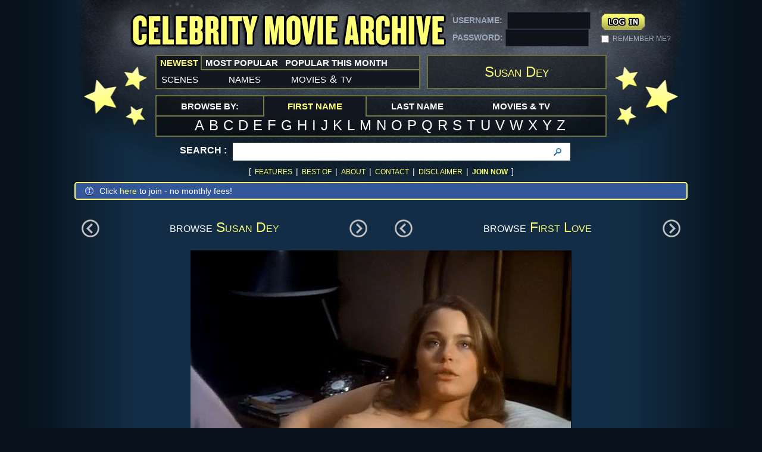

--- FILE ---
content_type: text/html; charset=UTF-8
request_url: https://www.celebritymoviearchive.com/tour/movie.php/50690
body_size: 4287
content:
<!doctype html>
<html class="no-js" lang="en">
<head>
<!-- Google tag (gtag.js) -->
<script async src="https://www.googletagmanager.com/gtag/js?id=G-XV4Y8QHKJV"></script>
<script>
  window.dataLayer = window.dataLayer || [];
  function gtag(){dataLayer.push(arguments);}
  gtag('js', new Date());

  gtag('config', 'G-XV4Y8QHKJV');
</script>
<meta charset="utf-8">
<meta name="keywords" content="Dey,Susan,sex,breast,naked,topless,movie">
<meta name="description" content="Susan Dey sitting on a bed next to a guy who lowers her dress to reveal her breasts. She then lays back with him topless and waits on the bed while the guy undresses. The guy then joins her again and they have sex, the guy running his fingers over her naked body before getting on top of her. From <b>First Love</b>.">
<title>Susan Dey :: Celebrity Movie Archive</title>
<link rel="stylesheet" type="text/css" href="https://www.celebritymoviearchive.com/css/default.css" />
<!-- <script src="/js/libs/modernizr.2.6.2.min.js"></script> -->
<script src="/js/cma.js"></script>
    <link rel="apple-touch-icon" sizes="180x180" href="/apple-touch-icon.png">
    <link rel="icon" type="image/png" sizes="32x32" href="/favicon-32x32.png">
    <link rel="icon" type="image/png" sizes="16x16" href="/favicon-16x16.png">
    <link rel="manifest" href="/site.webmanifest">
    <link rel="mask-icon" href="/safari-pinned-tab.svg" color="#5bbad5">
    <meta name="msapplication-TileColor" content="#2b5797">
    <meta name="theme-color" content="#ffffff">
	<link rel="icon" type="image/png" sizes="196x196" href="/favicons/favicon-192.png">
	<link rel="icon" type="image/png" sizes="160x160" href="/favicons/favicon-160.png">
	<link rel="icon" type="image/png" sizes="96x96" href="/favicons/favicon-96.png">
	<link rel="icon" type="image/png" sizes="64x64" href="/favicons/favicon-64.png">
</head>
<body>
<!--Wrapper-->
<div class="wrpr">
	<header class="header" role="banner">
    	<h1 class="logo">
			<a href="/">Celebrity Movie Archive</a>
        </h1>
 		<div class="login">
        	<form action="/tour/movie.php/50690" method="post">
            	<div class="left">
                	USERNAME: <input type="text" name="username" /> <!-- value="USERNAME" onfocus="if (this.defaultValue==this.value) this.value=''" onblur="if (this.value=='') this.value=this.defaultValue"  -->
                    PASSWORD: <input type="password" name="password" /> <!-- value="password" onfocus="if (this.defaultValue==this.value) this.value=''" onblur="if (this.value=='') this.value=this.defaultValue" -->
                </div>
                <div class="right">
                	<input type="submit" name="loginsubmit" value="&nbsp;" />
                    <!-- <a href="https://secure.celebritymoviearchive.com/" class="join">[ join ]</a> -->
                    <div class="clr"></div>
                    <input type="checkbox" name="loginremember" value="1" id="chk" />
                    <label for="chk">REMEMBER ME?</label>
                </div>
                <div class="clr"></div>
            </form>

		</div><!--/Login-->
        <div class="menu1">
        	<ul>
            	<li class="active"><a style="padding-left: 6px; padding-right: 6px;"><span>Newest</span></a>
                	<ul>
                    	<li><a href="/tour/whatsnew.php">scenes</a></li>
                        <li><a href="/tour/whatsnew-names.php">names</a></li>
                        <li><a href="/tour/whatsnew-sources.php">movies <small>&</small> tv</a></li>
                    </ul>
                </li>
                <li><a style="padding-left: 6px; padding-right: 6px;"><span>Most Popular</span></a>
                	<ul>
                    	<li><a href="/tour/whatshot.php">scenes</a></li>
                        <li><a href="/tour/whatshot-names.php">names</a></li>
                        <li><a href="/tour/whatshot-sources.php">movies <small>&</small> tv</a></li>
                    </ul>
                </li>
                <li><a style="padding-left: 6px; padding-right: 6px;"><span>Popular This Month</span></a>
                	<ul>
                    	<li><a href="/tour/whatshot-month.php">scenes</a></li>
                        <li><a href="/tour/whatshot-month-names.php">names</a></li>
                        <li><a href="/tour/whatshot-month-sources.php">movies <small>&</small> tv</a></li>
                    </ul>
                </li>
            </ul>
        </div><!--Menu 1-->
        <h2>Susan Dey</h2>
        <div class="clr"></div>
        <div class="browse-category">
        	<ul>
            	<li><em style="padding-left: 41px; padding-right: 41px;"><span>browse by:</span></em></li>
                <li class="active"><a style="padding-left: 41px; padding-right: 41px;"><span>First Name</span></a>
                	<ul>
                        <li><a href="/tour/lookf.php/A">a</a></li>
                        <li><a href="/tour/lookf.php/B">b</a></li>
                        <li><a href="/tour/lookf.php/C">c</a></li>
                        <li><a href="/tour/lookf.php/D">d</a></li>
                        <li><a href="/tour/lookf.php/E">e</a></li>
                        <li><a href="/tour/lookf.php/F">f</a></li>
                        <li><a href="/tour/lookf.php/G">g</a></li>
                        <li><a href="/tour/lookf.php/H">h</a></li>
                        <li><a href="/tour/lookf.php/I">i</a></li>
                        <li><a href="/tour/lookf.php/J">j</a></li>
                        <li><a href="/tour/lookf.php/K">k</a></li>
                        <li><a href="/tour/lookf.php/L">l</a></li>
                        <li><a href="/tour/lookf.php/M">m</a></li>
                        <li><a href="/tour/lookf.php/N">n</a></li>
                        <li><a href="/tour/lookf.php/O">o</a></li>
                        <li><a href="/tour/lookf.php/P">p</a></li>
                        <li><a href="/tour/lookf.php/Q">q</a></li>
                        <li><a href="/tour/lookf.php/R">r</a></li>
                        <li><a href="/tour/lookf.php/S">s</a></li>
						<li><a href="/tour/lookf.php/T">t</a></li>
                        <li><a href="/tour/lookf.php/U">u</a></li>
                        <li><a href="/tour/lookf.php/V">v</a></li>
                        <li><a href="/tour/lookf.php/W">w</a></li>
                        <li><a href="/tour/lookf.php/X">x</a></li>
                        <li><a href="/tour/lookf.php/Y">y</a></li>
                        <li><a href="/tour/lookf.php/Z">z</a></li>
                    </ul>
                </li>
                <li><a style="padding-left: 41px; padding-right: 41px;"><span>Last Name</span></a>
                	<ul>
                        <li><a href="/tour/look.php/A">a</a></li>
                        <li><a href="/tour/look.php/B">b</a></li>
                        <li><a href="/tour/look.php/C">c</a></li>
                        <li><a href="/tour/look.php/D">d</a></li>
                        <li><a href="/tour/look.php/E">e</a></li>
                        <li><a href="/tour/look.php/F">f</a></li>
                        <li><a href="/tour/look.php/G">g</a></li>
                        <li><a href="/tour/look.php/H">h</a></li>
                        <li><a href="/tour/look.php/I">i</a></li>
                        <li><a href="/tour/look.php/J">j</a></li>
                        <li><a href="/tour/look.php/K">k</a></li>
                        <li><a href="/tour/look.php/L">l</a></li>
                        <li><a href="/tour/look.php/M">m</a></li>
                        <li><a href="/tour/look.php/N">n</a></li>
                        <li><a href="/tour/look.php/O">o</a></li>
                        <li><a href="/tour/look.php/P">p</a></li>
                        <li><a href="/tour/look.php/Q">q</a></li>
                        <li><a href="/tour/look.php/R">r</a></li>
                        <li><a href="/tour/look.php/S">s</a></li>
						<li><a href="/tour/look.php/T">t</a></li>
                        <li><a href="/tour/look.php/U">u</a></li>
                        <li><a href="/tour/look.php/V">v</a></li>
                        <li><a href="/tour/look.php/W">w</a></li>
                        <li><a href="/tour/look.php/X">x</a></li>
                        <li><a href="/tour/look.php/Y">y</a></li>
                        <li><a href="/tour/look.php/Z">z</a></li>
                    </ul>
                </li>
                <li><a style="padding-left: 41px; padding-right: 41px;"><span>Movies & TV</span></a>
                	<ul>
                        <li><a href="/tour/looks.php/0">#</a></li>
                        <li><a href="/tour/looks.php/A">a</a></li>
                        <li><a href="/tour/looks.php/B">b</a></li>
                        <li><a href="/tour/looks.php/C">c</a></li>
                        <li><a href="/tour/looks.php/D">d</a></li>
                        <li><a href="/tour/looks.php/E">e</a></li>
                        <li><a href="/tour/looks.php/F">f</a></li>
                        <li><a href="/tour/looks.php/G">g</a></li>
                        <li><a href="/tour/looks.php/H">h</a></li>
                        <li><a href="/tour/looks.php/I">i</a></li>
                        <li><a href="/tour/looks.php/J">j</a></li>
                        <li><a href="/tour/looks.php/K">k</a></li>
                        <li><a href="/tour/looks.php/L">l</a></li>
                        <li><a href="/tour/looks.php/M">m</a></li>
                        <li><a href="/tour/looks.php/N">n</a></li>
                        <li><a href="/tour/looks.php/O">o</a></li>
                        <li><a href="/tour/looks.php/P">p</a></li>
                        <li><a href="/tour/looks.php/Q">q</a></li>
                        <li><a href="/tour/looks.php/R">r</a></li>
                        <li><a href="/tour/looks.php/S">s</a></li>
						<li><a href="/tour/looks.php/T">t</a></li>
                        <li><a href="/tour/looks.php/U">u</a></li>
                        <li><a href="/tour/looks.php/V">v</a></li>
                        <li><a href="/tour/looks.php/W">w</a></li>
                        <li><a href="/tour/looks.php/X">x</a></li>
                        <li><a href="/tour/looks.php/Y">y</a></li>
                        <li><a href="/tour/looks.php/Z">z</a></li>
                    </ul>
				</li>
                <!-- <li><a href="#"><span>resizable padding is distributed</span></a></li> -->
            </ul>
            <div class="clr"></div>
        </div><!--Browse Category-->
        <div class="search">
        	<form action="/tour/search.php" method="POST">
            	<div>
                	<label>Search :</label>
                    <div class="box">
                    	<input type="text" id="keyword" name="searchstring" autocomplete="off" />
<!--                    	<input type="text" value="Search" id="keyword" name="searchstring" onclick="if (this.defaultValue==this.value) this.value=''" onblur="if (this.value=='') this.value=this.defaultValue" /> -->
                        <input type="submit" value="" />
                    </div>
			<div id="autocomplete">
			</div>
                    <div class="clr"></div>

                </div>
            </form>
        </div><!--/Search-->
        <div class="link" style="margin: 0px auto; border-bottom: none;">
        	<span>[</span>
            <a href="/tour/">Features</a>
	    <span>|</span>
	    <a href="/tour/bestof.php/2024">Best Of</a><!-- <span style="vertical-align:super; font-size:60%; margin-left: 0px;">NEW!</span>-->
			<span>|</span>
			<a href="/about.php">About</a>
			<span>|</span>
            <a href="/tour/contact.php">Contact</a>
			<span>|</span>
            <a href="/tour/disclaimer.php">Disclaimer</a>
            <span>|</span>
            <a href="https://secure.celebritymoviearchive.com/"><b>Join Now</b></a>
            <span>]</span>
        </div><!--/Link-->
    </header><!--/Header-->
	<div class="notification"><div>Click <a href="https://secure.celebritymoviearchive.com">here</a> to join - no monthly fees!</div></div>
<script type="text/javascript">
<!--
function changeImage(a) {
	var element =  document.getElementById('cmaVideo');
	if (typeof(element) != 'undefined' && element != null) {
		element.setAttribute('poster', a);
	} else if (document.getElementById("mainthumb") != null) {
		document.getElementById("mainthumb").src=a;
	}
}
-->
</script>

    <div class="browse-pagi">
    	<div class="pagi left">
        	<a href="/tour/movie.php/17614" class="prev"></a>            <b>browse <a href="/tour/name.php/842" class="yelTxt">Susan Dey</a></b>
            <a href="/tour/movie.php/50689" class="next"></a>        </div>
			        <div class="pagi right">
        	<a href="/tour/movie.php/50691" class="prev"></a>            <b>browse <a href="/tour/source.php/508" class="yelTxt" >First Love</a></b>
            <a href="/tour/movie.php/50689" class="next"></a>        </div>
			        <div class="clr"></div>
    </div><!--/Browse Pagi-->
    <div id="content" role="main">
	    <div class="galler large">
	        <div class="bigImg" id="fullthumb" style="margin-bottom: 0">
													<img src="https://images.celebritymoviearchive.com/members/thumbs/sd/s/508/Susan%20Dey%20-%20First%20Love%20-%201_2.jpg" alt="" id="mainthumb"/>
	            	<a href="#download"></a>
				        </div>
	        <div class="smImg">
	            <span style="cursor:pointer"><img src="https://images.celebritymoviearchive.com/members/thumbs/sd/s/508/Susan%20Dey%20-%20First%20Love%20-%201_1-500.jpg" width="250" alt="" onclick='changeImage( "https://images.celebritymoviearchive.com/members/thumbs/sd/s/508/Susan%20Dey%20-%20First%20Love%20-%201_1.jpg" );'/></span><span style="cursor:pointer"><img src="https://images.celebritymoviearchive.com/members/thumbs/sd/s/508/Susan%20Dey%20-%20First%20Love%20-%201_2-500.jpg" width="250" alt="" onclick='changeImage( "https://images.celebritymoviearchive.com/members/thumbs/sd/s/508/Susan%20Dey%20-%20First%20Love%20-%201_2.jpg" );'/></span><span style="cursor:pointer"><img src="https://images.celebritymoviearchive.com/members/thumbs/sd/s/508/Susan%20Dey%20-%20First%20Love%20-%201_3-500.jpg" width="250" alt="" onclick='changeImage( "https://images.celebritymoviearchive.com/members/thumbs/sd/s/508/Susan%20Dey%20-%20First%20Love%20-%201_3.jpg" );'/></span><span style="cursor:pointer" class="last"><img src="https://images.celebritymoviearchive.com/members/thumbs/sd/s/508/Susan%20Dey%20-%20First%20Love%20-%201_4-500.jpg" width="250" alt="" onclick='changeImage( "https://images.celebritymoviearchive.com/members/thumbs/sd/s/508/Susan%20Dey%20-%20First%20Love%20-%201_4.jpg" );'/></span>
	            <div class="clr"></div>
	        </div>
	    </div><!--Gallery-->
	    <div class="articleInfo">
	    	<div class="btn">
									<a href="https://secure.celebritymoviearchive.com/" id="download"><img src="/images/cma-button-join-to-watch.png"></a>
							</div><!-- link -->
			<div class="dlfilename">Susan Dey - First Love - 1.mp4</div>
								<div class="movieMessage">To view or download this scene and thousands of others, join now.</div>
				    	<div class="cols">
		    	<div class="col">
		    		<h3><a href="/tour/source.php/508" class="yelTxt" >First Love</a></h3>
		    		<h1><a href="/tour/name.php/842" class="yelTxt">Susan Dey</a></h1>
					<p>
						Susan Dey sitting on a bed next to a guy who lowers her dress to reveal her breasts. She then lays back with him topless and waits on the bed while the guy undresses. The guy then joins her again and they have sex, the guy running his fingers over her naked body before getting on top of her. From <a href="/tour/source.php/508" class="yelTxt" style="font-variant: normal">First Love</a>.					</p>
		    	</div><!-- col -->
		    	<div class="col">
		    		<dl>
		    			<dt>type:</dt>
		    			<dd>Nude</dd>
		    		</dl>
		    		<dl>
		    			<dt>length:</dt>
		    			<dd>3:26</dd>
		    		</dl>
		    		<dl>
		    			<dt>filesize:</dt>
		    			<dd>49.33 mb</dd>
		    		</dl>
		    		<dl>
		    			<dt>resolution:</dt>
		    			<dd>640x480</dd>
		    		</dl>
		    		<dl>
		    			<dt>posted:</dt>
		    			<dd><a href="/tour/whatsnew.php/2016-08-31">Aug 31, 2016 @ 06:51pm</a></dd>
		    		</dl>
										<dl>
						<dt>added by users:</dt>
						<dd>405 times</dt>
					</dl>
		    	</div><!-- col -->
	    	</div><!-- cols -->
	    </div><!-- artileInfo -->
        <div class="demo expanded">
                            <div class="fromCategory collapDiv">
                                <h5>more from <a href="/tour/name.php/842" class="yelTxt">Susan Dey</a></h5>
                                <ul>
                                    <li>
                                        <div class="article left">
                                            <div class="box" style="height: 211px">
                                                                                                 <img src="https://images.celebritymoviearchive.com/members/thumbs/sd/b/3560/bM6554-SusanDey%40Looker_2-500.jpg" width="500" alt="" />
                                				<a href="/tour/movie.php/17614"></a>
                                                <!-- <p>L.A. Law star Susan Dey shown naked as she is lowered into an imaging machine, and she turns around as the mach...</p> -->
                                            </div>
                                            <h3><span><a href="/tour/source.php/3560">Looker</a></span> - 2:28</h3>
                                        </div>
                                        <div class="article right">
                                            <div class="box" style="height: 375px">
                                                                                                 <img src="https://images.celebritymoviearchive.com/members/thumbs/sd/s/508/Susan%20Dey%20-%20First%20Love%20-%203_4-500.jpg" width="500" alt="" />
                                				<a href="/tour/movie.php/50711"></a>
                                                <!-- <p>Susan Dey standing with a guy by a window, pulling her white shirt off to go topless briefly before the scene f...</p> -->
                                            </div>
                                            <h3><span><a href="/tour/source.php/508">First Love</a></span> - 0:09</h3>
                                        </div>
                                        <div class="clr"></div>
                                    </li>
                                </ul>
                            </div><!--From More Diffrent Category-->
                            <div class="fromCategory collapDiv">
                                <h5>more from <a href="/tour/source.php/508" class="yelTxt">First Love</a></h5>
                                <ul>
                                    <li>
                                        <div class="article left">
                                            <div class="box" style="height: 375px">
                                                                                                 <img src="https://images.celebritymoviearchive.com/members/thumbs/sd/b/508/Beverly%20D%27Angelo%20-%20First%20Love%20-%202_4-500.jpg" width="500" alt="" />
                                				<a href="/tour/movie.php/50692"></a>
                                                <!-- <p>Beverly D'Angelo pulling her pants down and then taking her shirt off over her head, standing in a cleavage-bar...</p> -->
                                            </div>
                                            <h3><span><a href="/tour/name.php/53">Beverly D'Angelo</a></span> - 1:21</h3>
                                        </div>
                                        <div class="article right">
                                            <div class="box" style="height: 375px">
                                                                                                 <img src="https://images.celebritymoviearchive.com/members/thumbs/sd/b/508/Beverly%20D%27Angelo%20-%20First%20Love%20-%203_4-500.jpg" width="500" alt="" />
                                				<a href="/tour/movie.php/50691"></a>
                                                <!-- <p>Beverly D'Angelo pulling her shirt off over her head to go topless beside a bed, then pulling her panties down ...</p> -->
                                            </div>
                                            <h3><span><a href="/tour/name.php/53">Beverly D'Angelo</a></span> - 1:54</h3>
                                        </div>
                                        <div class="clr"></div>
                                    </li>
                                </ul>
                            </div><!--From More Diffrent Category-->
       </div>
    </div><!--Expand Content-->
<br>
		<div class="elementRowSingle">
        	<div class="elementThumb"><a href="/tour/e.php?id=122"><img src="/images/elements/122-70poqntjmg36.jpg" width="332" height="187"><div class="elementGradient"></div>
                <div class="elementBugArrow"></div><div class="elementCaption arrow"><i>The Story of O</i> Sequel <i>Fruits of Passion</i> Has An Explicit Scene</div>
        	</a></div>
        	<div class="elementThumb"><a href="/tour/e.php?id=91"><img src="/images/elements/91-bfi69npt45az.jpg" width="332" height="187"><div class="elementGradient"></div>
                <div class="elementBugArrow"></div><div class="elementCaption arrow">Titillating Tales From the <i>Masters of Horror</i></div>
        	</a></div>
        	<div class="elementThumb"><a href="/tour/e.php?id=9"><img src="/images/elements/9-tmrqd8v16nxe.jpg" width="332" height="187"><div class="elementGradient"></div>
                <div class="elementBugList"></div><div class="elementCaption">Girl on Girl</div>
        	</a></div>
		</div>
</div>
<!--Wrapper-->
<!--
<script src="http://code.jquery.com/jquery-1.9.1.min.js"></script>
<script type="text/javascript">//<![CDATA[ window.jQuery || document.write('<script src="/js/libs/jquery-1.9.1.min.js"><\/script>')//]]></script>
-->
<script src="https://ajax.googleapis.com/ajax/libs/jquery/1.11.3/jquery.min.js" type="text/javascript"></script>
<script type="text/javascript">
//<![CDATA[
(window.jQuery)||document.write('<script type="text/javascript" src="/js/libs/jquery-1.11.3.min.js"><\/script>');//]]>
</script>
<script type="text/javascript" src="/js/libs/expand.js"></script>
<!--[if lt IE 9]>
<script type="text/javascript" src="/js/libs/selectivizr-min.js"></script>
<![endif]-->
<script src="/js/script.js" type="text/javascript"></script>
<script defer src="https://static.cloudflareinsights.com/beacon.min.js/vcd15cbe7772f49c399c6a5babf22c1241717689176015" integrity="sha512-ZpsOmlRQV6y907TI0dKBHq9Md29nnaEIPlkf84rnaERnq6zvWvPUqr2ft8M1aS28oN72PdrCzSjY4U6VaAw1EQ==" data-cf-beacon='{"version":"2024.11.0","token":"d5c8a2bc2f49454e834d20ebe1f92657","server_timing":{"name":{"cfCacheStatus":true,"cfEdge":true,"cfExtPri":true,"cfL4":true,"cfOrigin":true,"cfSpeedBrain":true},"location_startswith":null}}' crossorigin="anonymous"></script>
</body>
</html>



--- FILE ---
content_type: text/javascript
request_url: https://www.celebritymoviearchive.com/js/script.js
body_size: 1321
content:
(function($){
	$(document).ready(function() {

		// img size checker
/*
		img1 = $(".categories img.comp1").height();
		img2 = $(".categories img.comp2").height();
		diff = Math.abs(img1-img2);
		if (img1 > img2) {
			$(".categories img.comp2").parent().css("marginTop", diff);
		}
		else {
			$(".categories img.comp1").parent().css("marginTop", diff);
		} */


    	$("#content h3.expand").toggler();
    	$("#content div.demo").expandAll({trigger: "h3.expand", ref: "h3.expand"});

		// expand custom script
		$('.switch a').click(function() {
			if ($(this).hasClass('open')) {
				$('.expand a').html("More [-]");
			}
			else {
				$('.expand a').html("More [+]");
			}
		});

		// click turns active
		$('.menu1 a, .browse-category a').not('.header li li a').click(function() {
			// remove initial active
			$(this).parent().parent().find('.active').removeClass();
			// add class
			$(this).parent().addClass('active');
		});

		$(".header .search input").focus(function() {
			$(this).closest("div").css("borderColor", "yellow")}
		);
		$(".header .search input").blur(function() {
			$(this).closest("div").css("borderColor", "white")}
		);

/*		menuFit("div.menu1", "div.menu1 ul");
		menuFit(".browse-category", ".browse-category ul"); */

		function menuFit(container, menu) {
			stringSize = [];
			addSizes = 0;
			counter = 0;
			containerSize = $(container).width();
			$(menu+" span").each(function() {
				stringSize.push($(this).width());
				addSizes += $(this).width();
				counter++;
			});
			getPadding = ((containerSize - addSizes) / counter) / 2;
			$(menu+ "> li a, .browse-category li em").not("ul li ul a").css({"paddingLeft":getPadding, "paddingRight":getPadding});
		}

		/*$('.hover').on({
			 mouseenter: function(e) {
				 e.preventDefault();
				 if($(this).hasClass('active')){

				 }else{
					 list = $('.menu1').find('.active');
					 list.removeClass('active');
					 $(this).addClass('active');
				 }
			 }
		});	*/
	});
})(jQuery);

var MIN_LENGTH = 2;
var AC_INDEX = -1;

$( document ).ready(function() {
		$("#keyword").keydown(function(e) {
		  setTimeout(function() {
				if (e.keyCode === 38 || e.keyCode === 40) { // Down/Up arrow
					e.preventDefault();

					var count = $("#autocomplete li").length;
					var newindex = -1;

					if (e.keyCode === 40) { // DOWN arrow
						newindex = AC_INDEX < (count - 1) ? AC_INDEX + 1 : -1;
					} else {
						newindex = AC_INDEX == -1 ? count - 1 : AC_INDEX - 1;
					}
					var lis = $("#autocomplete li");

					if (AC_INDEX > -1) {
						lis[AC_INDEX].className = lis[AC_INDEX].className.replace(" achighlight","");
					}

					AC_INDEX = newindex;

					if (newindex > -1 && lis.length > 0) {
						lis[newindex].className += " achighlight";
					}

					return;
				}
				if ((e.keyCode === 13) && (AC_INDEX >= 0)) {
					e.preventDefault();
					var lis = $("#autocomplete li");
					lis[AC_INDEX].click();
				}
				AC_INDEX = -1;
				if (e.keyCode === 10 || e.keyCode === 13 || ((e.keyCode >= 37) && (e.keyCode <= 40)))
        			return;
                var keyword = $("#keyword").val();
		var temp = document.createElement('div');
                temp.textContent = keyword;
                keyword = temp.innerHTML;
                if (keyword.length >= MIN_LENGTH) {
                        var checkpath = window.location.pathname;
                        if (checkpath.indexOf("members/") > 0)
                                var linkprefix = "/members/";
                        else
                                var linkprefix = "/tour/";
                        $.get( linkprefix + "ac.php", { k: keyword } )
                        .done(function( data ) {
								$('#autocomplete').html('<ul>');
                                var results = jQuery.parseJSON(data);
                                $(results).each(function(key, value) {
                                       	var splits = value.split("|");
                                        value = splits[0];
                                        var aka = splits[1];
                                        var idlink = splits[3];
                                        var link = value;
                                        if (splits[2] == 'n') {
                                                link = '<a href="' + linkprefix + 'name.php/' + idlink + '"><li class="acname">' + value + '</li></a>';
                                                                                                $('#autocomplete').append(link);
                                        } else {
                                                if (aka.length == 0)
                                                        link = '<a href="' + linkprefix + 'source.php/' + idlink + '"><li class="acsource">' + value + '</li></a>';
                                                else
                                                        link = '<a href="' + linkprefix + 'source.php/' + idlink + '"><li class="acsource">' + value + '<br /><span class="acaka">' + aka + '</span></li></a>';
                                                                                                $('#autocomplete').append(link);                                                                                }
                                })
                                $('#autocomplete').append('<a href="' + linkprefix + 'search.php?searchstring=' + keyword + '"><li class="acname">See all results for <i>' + keyword + '</i></li></a></ul>');
                        });
                } else {
                        $('#autocomplete').html('');
                }
		 }, 1);
        });

    $("#keyword").blur(function(){
                $("#autocomplete").fadeOut(500);
        })
        .focus(function() {
            $("#autocomplete").show();
        });

});
